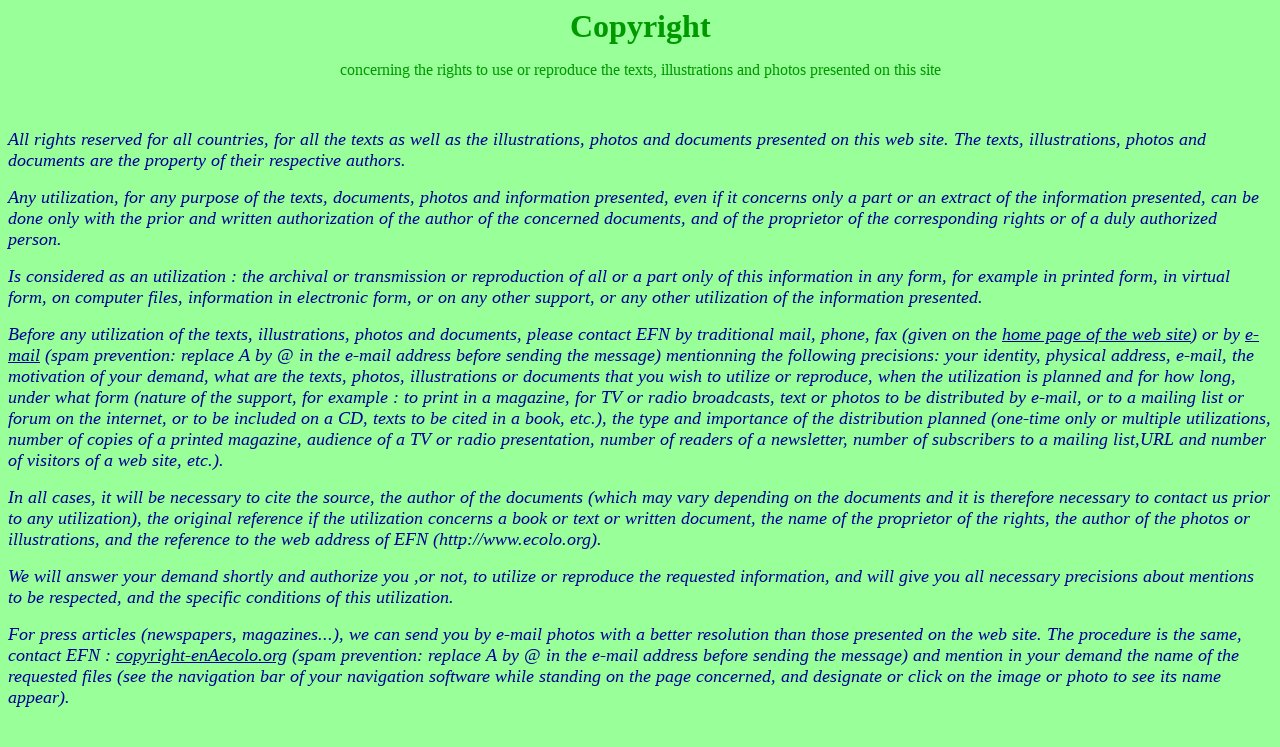

--- FILE ---
content_type: text/html
request_url: https://ecolo.org/copyri/copyrien.htm
body_size: 2535
content:
<HTML><!--This file created 10/11/05 18:06 by Claris Home Page version 3.0 30 Day Trial--><HEAD>   <TITLE>EFN English copyright</TITLE>   <META NAME=GENERATOR CONTENT="Claris Home Page 3.0 30 Day Trial">   <X-CLARIS-WINDOW TOP=44 BOTTOM=889 LEFT=4 RIGHT=534>   <X-CLARIS-TAGVIEW MODE=minimal><META NAME="Description" CONTENT="Copyright du site et droits d'utilisation des documents et photographies pr�sent�s"><META NAME="Keywords" CONTENT="Copyright, droits, auteur, droits d'auteurs, droit d'auteur, utilisation, reproduction, diffusion, oeuvre, �uvre, utiliser, reproduction, photos, photo, photographies, document, documents, livres"><META HTTPEQUIV="Content-Type" CONTENT="text/html; charset=iso-8859-1"><M-ETA NAME="Author" CONTENT="Bruno Comby"></HEAD><BODY BGCOLOR="#99FF99"><CENTER><FONT SIZE="+3" COLOR="#009900"><B>Copyright</B></FONT><P><FONT COLOR="#009900">concerning the rights to use or reproducethe texts, illustrations and photos presented on this site</FONT></P><P>&nbsp;</P></CENTER><P><FONT SIZE="+1" FACE="Bookman Old Style" COLOR="#000099"><I>Allrights reserved for all countries, for all the texts as well as theillustrations, photos and documents presented on this web site. Thetexts, illustrations, photos and documents are the property of theirrespective authors.</I></FONT></P><P><FONT SIZE="+1" FACE="Bookman Old Style" COLOR="#000099"><I>Anyutilization, for any purpose of the texts, documents, photos andinformation presented, even if it concerns only a part or an extractof the information presented, can be done only with the prior andwritten authorization of the author of the concerned documents, andof the proprietor of the corresponding rights or of a duly authorizedperson.</I></FONT></P><P><FONT SIZE="+1" FACE="Bookman Old Style" COLOR="#000099"><I>Isconsidered as an utilization : the archival or transmission orreproduction of all or a part only of this information in any form,for example in printed form, in virtual form, on computer files,information in electronic form, or on any other support, or any otherutilization of the information presented.</I></FONT></P><P><FONT SIZE="+1" FACE="Bookman Old Style" COLOR="#000099"><I>Beforeany utilization of the texts, illustrations, photos and documents,please contact EFN by traditional mail, phone, fax (given on the</I></FONT><A HREF="../index.html" TARGET="_top"><FONT SIZE="+1" FACE="Bookman Old Style" COLOR="#000099"><I>homepage of the web site</I></FONT></A><FONT SIZE="+1" FACE="Bookman Old Style" COLOR="#000099"><I>)or by </I></FONT><A HREF="/cdn-cgi/l/email-protection#f1929e81888398969985dc949fb094929e9d9edf9e8396ce8284939b949285cca59ed4c3c1b4b7bfd4c3c190939e8485d4c3c1929e81888398969985"><FONT SIZE="+1" FACE="Bookman Old Style" COLOR="#000099"><I>e-mail</I></FONT></A><FONT SIZE="+1" FACE="Bookman Old Style" COLOR="#000099"><I>(spam prevention: replace A by @ in the e-mail address before sendingthe message) mentionning the following precisions: your identity,physical address, e-mail, the motivation of your demand, what are thetexts, photos, illustrations or documents that you wish to utilize orreproduce, when the utilization is planned and for how long, underwhat form (nature of the support, for example : to print in amagazine, for TV or radio broadcasts, text or photos to bedistributed by e-mail, or to a mailing list or forum on the internet,or to be included on a CD, texts to be cited in a book, etc.), thetype and importance of the distribution planned (one-time only ormultiple utilizations, number of copies of a printed magazine,audience of a TV or radio presentation, number of readers of anewsletter, number of subscribers to a mailing list,URL and number ofvisitors of a web site, etc.).</I></FONT></P><P><FONT SIZE="+1" FACE="Bookman Old Style" COLOR="#000099"><I>In allcases, it will be necessary to cite the source, the author of thedocuments (which may vary depending on the documents and it istherefore necessary to contact us prior to any utilization), theoriginal reference if the utilization concerns a book or text orwritten document, the name of the proprietor of the rights, theauthor of the photos or illustrations, and the reference to the webaddress of EFN (http://www.ecolo.org).</I></FONT></P><P><FONT SIZE="+1" FACE="Bookman Old Style" COLOR="#000099"><I>Wewill answer your demand shortly and authorize you ,or not, to utilizeor reproduce the requested information, and will give you allnecessary precisions about mentions to be respected, and the specificconditions of this utilization.</I></FONT></P><P><FONT SIZE="+1" FACE="Bookman Old Style" COLOR="#000099"><I>Forpress articles (newspapers, magazines...), we can send you by e-mailphotos with a better resolution than those presented on the web site.The procedure is the same, contact EFN : </I></FONT><A HREF="/cdn-cgi/l/email-protection#6c0f031c151e050b04184109022d090f03000342031e0b531f190e06090f18513803495e5c292a22495e5c0d0e031918495e5c0f031c151e050b0418"><FONT SIZE="+1" FACE="Bookman Old Style" COLOR="#000099"><I>copyright-enAecolo.org</I></FONT></A><FONT SIZE="+1" FACE="Bookman Old Style" COLOR="#000099"><I>(spam prevention: replace A by @ in the e-mail address before sendingthe message) and mention in your demand the name of the requestedfiles (see the navigation bar of your navigation software whilestanding on the page concerned, and designate or click on the imageor photo to see its name appear).</I></FONT></P><P><FONT SIZE="+1" FACE="Bookman Old Style" COLOR="#000099"><I>Formore information, contact: </I></FONT><A HREF="/cdn-cgi/l/email-protection#52313d222b203b353a267f373c1337313d3e3d7c3d20356d212730383731266f063d77606217141c77606233303d2726776062313d222b203b353a26"><FONT SIZE="+1" FACE="Bookman Old Style" COLOR="#000099"><I>copyright-enAecolo.org</I></FONT></A><FONT SIZE="+1" FACE="Bookman Old Style" COLOR="#000099"><I>(spam prevention: replace A by @ in the e-mail address before sendingthe message)</I></FONT></P><P>&nbsp;</P><CENTER><FONT COLOR="#663300"><IMG SRC="../images/lignes/marron.jpg" WIDTH=497 HEIGHT=5 ALIGN=bottom></FONT><P><FONT SIZE="+1"><IMG SRC="../images/icones/fleche.gif" WIDTH=13 HEIGHT=11 ALIGN=bottom></FONT><FONT SIZE="+1" COLOR="#663300"><B></B></FONT><A HREF="../base/baseen.htm" TARGET="_top"><FONT SIZE="+1" COLOR="#663300">Backto menu</FONT></A></P><P>&nbsp;</P></CENTER><script data-cfasync="false" src="/cdn-cgi/scripts/5c5dd728/cloudflare-static/email-decode.min.js"></script><script defer src="https://static.cloudflareinsights.com/beacon.min.js/vcd15cbe7772f49c399c6a5babf22c1241717689176015" integrity="sha512-ZpsOmlRQV6y907TI0dKBHq9Md29nnaEIPlkf84rnaERnq6zvWvPUqr2ft8M1aS28oN72PdrCzSjY4U6VaAw1EQ==" data-cf-beacon='{"version":"2024.11.0","token":"fbcdabad074e47beb94b22e956f9f732","r":1,"server_timing":{"name":{"cfCacheStatus":true,"cfEdge":true,"cfExtPri":true,"cfL4":true,"cfOrigin":true,"cfSpeedBrain":true},"location_startswith":null}}' crossorigin="anonymous"></script>
</BODY></HTML>